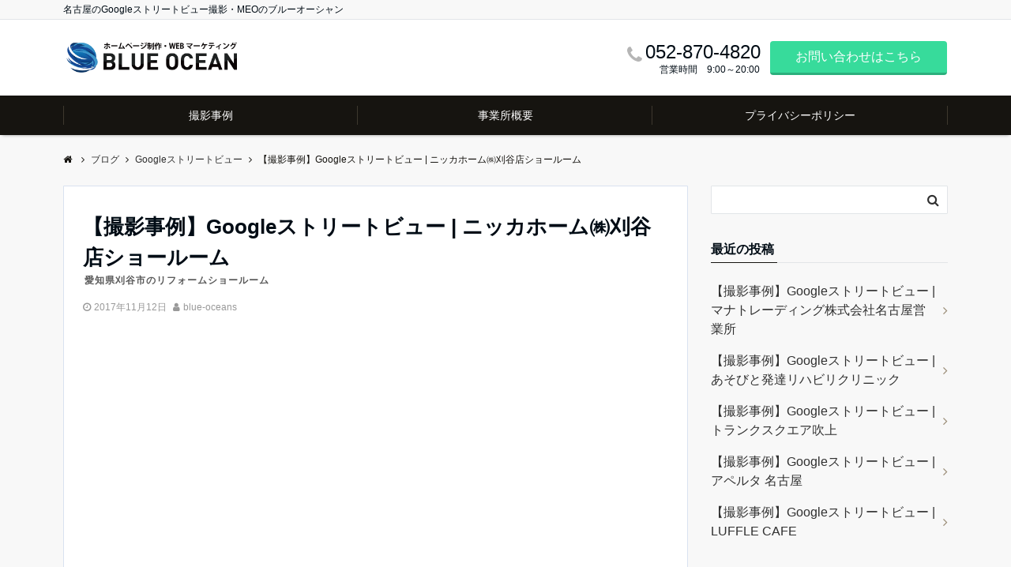

--- FILE ---
content_type: text/html; charset=UTF-8
request_url: https://blue-oceans.jp/kariya-nikkahome/
body_size: 11083
content:
<!DOCTYPE html>
<html lang="ja" dir="ltr">
<head prefix="og: http://ogp.me/ns# fb: http://ogp.me/ns/fb# website: http://ogp.me/ns/website#">
<meta charset="UTF-8">
<meta name="viewport" content="width=device-width,initial-scale=1.0">
<meta name="keywords" content="Googleストリートビュー" >
<meta name="description" content="ニッカホーム㈱刈谷店ショールーム住所　愛知県刈谷市末広町2丁目7-1電話　0120-877-549ＨＰ　https://kariya-nikka.com/">
<title>【撮影事例】Googleストリートビュー | ニッカホーム㈱刈谷店ショールーム</title>
<meta name='robots' content='max-image-preview:large' />
<link rel='dns-prefetch' href='//webfonts.xserver.jp' />
<link rel='dns-prefetch' href='//ajax.googleapis.com' />
<link rel='dns-prefetch' href='//maxcdn.bootstrapcdn.com' />
<link rel="alternate" type="application/rss+xml" title=" &raquo; フィード" href="https://blue-oceans.jp/feed/" />
<link rel="alternate" type="application/rss+xml" title=" &raquo; コメントフィード" href="https://blue-oceans.jp/comments/feed/" />
<link rel='stylesheet' id='wp-block-library-css'  href='https://blue-oceans.jp/wp/wp-includes/css/dist/block-library/style.min.css?ver=5.7.14' type='text/css' media='all' />
<link rel='stylesheet' id='emanon-swiper-css-css'  href='https://blue-oceans.jp/wp/wp-content/themes/emanon-business/lib/css/swiper.min.css?ver=5.7.14' type='text/css' media='all' />
<link rel='stylesheet' id='emanon-style-min-css'  href='https://blue-oceans.jp/wp/wp-content/themes/emanon-pro/style-min.css?ver=5.7.14' type='text/css' media='all' />
<link rel='stylesheet' id='font-awesome-css'  href='https://maxcdn.bootstrapcdn.com/font-awesome/4.7.0/css/font-awesome.min.css?ver=5.7.14' type='text/css' media='all' />
<script type='text/javascript' src='https://ajax.googleapis.com/ajax/libs/jquery/2.1.3/jquery.min.js?ver=5.7.14' id='jquery-js'></script>
<script type='text/javascript' src='//webfonts.xserver.jp/js/xserver.js?ver=1.2.4' id='typesquare_std-js'></script>
<link rel="https://api.w.org/" href="https://blue-oceans.jp/wp-json/" /><link rel="alternate" type="application/json" href="https://blue-oceans.jp/wp-json/wp/v2/posts/104" /><link rel="EditURI" type="application/rsd+xml" title="RSD" href="https://blue-oceans.jp/wp/xmlrpc.php?rsd" />
<link rel="wlwmanifest" type="application/wlwmanifest+xml" href="https://blue-oceans.jp/wp/wp-includes/wlwmanifest.xml" /> 
<link rel="canonical" href="https://blue-oceans.jp/kariya-nikkahome/" />
<link rel='shortlink' href='https://blue-oceans.jp/?p=104' />
<link rel="alternate" type="application/json+oembed" href="https://blue-oceans.jp/wp-json/oembed/1.0/embed?url=https%3A%2F%2Fblue-oceans.jp%2Fkariya-nikkahome%2F" />
<link rel="alternate" type="text/xml+oembed" href="https://blue-oceans.jp/wp-json/oembed/1.0/embed?url=https%3A%2F%2Fblue-oceans.jp%2Fkariya-nikkahome%2F&#038;format=xml" />
<style>
/*---main color--*/
#gnav,.global-nav li ul li,.mb-horizontal-nav{background-color:#161410;}
.fa,.required,.widget-line a{color:#161410;}
#wp-calendar a{color:#161410;font-weight: bold;}
.cat-name, .sticky .cat-name{background-color:#161410;}
.pagination a:hover,.pagination .current{background-color:#161410;border:solid 1px #161410;}
.wpp-list li a:before{background-color:#161410;}
/*--link color--*/
#gnav .global-nav .current-menu-item > a,#gnav .global-nav .current-menu-item > a .fa,#modal-global-nav-container .current-menu-item a,#modal-global-nav-container .sub-menu .current-menu-item a,.side-widget .current-menu-item a,.mb-horizontal-nav-inner .current-menu-item a,.mb-horizontal-nav-inner .current-menu-item a .fa,.entry-title a:active,.pagination a,.post-nav .fa{color:#9b8d77;}
.global-nav-default > li:first-child:before, .global-nav-default > li:after{background-color:#9b8d77;}
.article-body a{color:#9b8d77;}
.follow-line a{color:#161410;}
.author-profile-text .author-name a{color:#9b8d77;}
.recommend-date a {display:block;text-decoration:none;color:#000c15;}
.next-page span{background-color:#b5b5b5;color:#fff;}
.next-page a span {background-color:#fff;color:#9b8d77;}
.comment-page-link .page-numbers{background-color:#fff;color:#9b8d77;}
.comment-page-link .current{background-color:#b5b5b5;color:#fff;}
.side-widget li a:after{color:#9b8d77;}
blockquote a, .box-default a, .box-info a{color:#9b8d77;}
.follow-user-url a:hover .fa{color:#9b8d77;}
.popular-post-rank{border-color:#9b8d77 transparent transparent transparent;}
/*--link hover--*/
a:hover,.global-nav a:hover,.side-widget a:hover,.side-widget li a:hover:before,#wp-calendar a:hover,.entry-title a:hover,.footer-follow-btn a:hover .fa{color:#b5b5b5;}
.scroll-nav-inner li:after{background-color:#b5b5b5;}
.featured-title h2:hover{color:#b5b5b5;}
.author-profile-text .author-name a:hover{color:#b5b5b5;}
follow-user-url a:hover .fa{color:#b5b5b5;}
.next-page a span:hover{background-color:#b5b5b5;color:#fff;}
.comment-page-link .page-numbers:hover{background-color:#b5b5b5;color:#fff;}
.tagcloud a:hover{border:solid 1px #b5b5b5;color:#b5b5b5;}
blockquote a:hover, .box-default a:hover, .box-info a:hover{color:#b5b5b5;}
#modal-global-nav-container .global-nav-default li a:hover{color:#b5b5b5;}
.side-widget li a:hover:after{color:#b5b5b5;}
.widget-contact a:hover .fa{color:#b5b5b5;}
#sidebar-cta {border:solid 4px #b5b5b5;}
.popular-post li a:hover .popular-post-rank{border-color:#b5b5b5 transparent transparent transparent;}
/*--btn color--*/
.btn-more{background-color:#9b8d77;border:solid 1px #9b8d77;}
.btn a{background-color:#9b8d77;color:#fff;}
.btn a:hover{color:#fff;}
.btn-border{display:block;padding:8px 16px;border:solid 1px #9b8d77;}
.btn-border .fa{color:#9b8d77;}
.btn-border:hover{background-color:#9b8d77;}
input[type=submit]{background-color:#9b8d77;color:#fff;}
/* gutenberg File */
.wp-block-file .wp-block-file__button{display:inline-block;padding:8px 32px!important;border-radius:4px!important;line-height:1.5!important;border-bottom:solid 3px rgba(0,0,0,0.2)!important;background-color:#9b8d77!important;color:#fff!important;font-size:16px!important}
/* gutenberg button */
.wp-block-button a{text-decoration:none;}
.wp-block-button:not(.is-style-outline) a{color:#fff;}
.wp-block-button:not(.is-style-outline) .wp-block-button__link{background-color:#9b8d77;}
.wp-block-button.is-style-outline: .wp-block-button__link:not(.has-text-color){color:#9b8d77;}
.wp-block-button.is-style-outline:hover .wp-block-button__link:not(.has-text-color){color:#9b8d77;}
/* gutenberg Media & Text */
.wp-block-media-text p{	line-height:1;margin-bottom:16px;}
/* gutenberg pullquote */
.wp-block-pullquote blockquote{margin:0!important;border:none!important;quotes:none!important;background-color:inherit!important;}
.wp-block-pullquote{border-top:3px solid #e2e5e8;border-bottom:3px solid #e2e5e8;color:#303030;}
/*--header-*/
.header-area-height{height:96px;}
.header-brand {line-height:96px;}
.header,.header-area-height-line #gnav{background-color:#fff;}
.top-bar{background-color:#f8f8f8;}
.site-description {color:#000c15}
.header-table .site-description{line-height:2;font-size:12px;}
.header-site-name a{color:#000c15}
.header-site-name a:hover{color:#b5b5b5;}
.header-logo img, .modal-header-logo img{max-height:35px;}
.global-nav-line li a{color:#000c15;}
#mb-scroll-nav .header-site-name a{color:#000c15;font-size:16px;}
#mb-scroll-nav .header-site-name a:hover{color:#b5b5b5;}
@media screen and ( min-width: 768px ){
.header-site-name a{font-size:24px;}
.header-area-height,.header-widget{height:96px;}
.header-brand {line-height:96px;}
}
@media screen and ( min-width: 992px ){
.header-logo img{max-height:40px;}
}
/*--header cta-*/
.header-cta-tell .fa{height:18px;font-size:24px;color:#b5b5b5;}
.header-cta-tell .tell-number{font-size:24px;color:#000c15;}
.header-cta-tell .tell-text{color:#000c15;}
.header-phone{position:absolute;top:50%;right:40px;-webkit-transform:translateY(-50%);transform:translateY(-50%);z-index:999;}
.header-phone .fa{font-size:42px;font-size:4.2rem;color:#b5b5b5;}
.header-mail{position:absolute;top:50%;right:40px;-webkit-transform:translateY(-50%);transform:translateY(-50%);z-index:999;}
.header-mail .fa{font-size:42px;font-size:4.2rem;color:#b5b5b5;}
.header-phone{position:absolute;top:50%;right:40px;-webkit-transform:translateY(-50%);transform:translateY(-50%);z-index:999;}
.header-phone .fa{font-size:42px;font-size:4.2rem;color:#b5b5b5;}
.header-mail{position:absolute;top:50%;right:88px;-webkit-transform:translateY(-50%);transform:translateY(-50%);z-index:999;}
.header-mail .fa{font-size:42px;font-size:4.2rem;color:#b5b5b5;}
@media screen and ( min-width: 768px ){
.header-phone {display: none;}
.header-mail{right:46px;}
}
@media screen and ( min-width: 992px ){
.header-cta ul {display: block; text-align: right;line-height:96px;}
.header-cta li {display: inline-table;vertical-align: middle;}
.header-cta-btn a{background-color:#37db9b;color:#fff;}
.header-mail{display: none;}
}
/*--header cta-*/
.header-info a{background:#e2e5e8;color:#000c15;}
.header-info a .fa{color:#000c15;}
.header-info a:hover{background:#bcc3ca;color:#fff;}
.header-info a:hover .fa{color:#fff;}
/*--modal menu--*/
.modal-menu{position:absolute;top:50%;right:0;-webkit-transform:translateY(-50%);transform:translateY(-50%);z-index:999;}
.modal-menu .modal-gloval-icon{float:left;margin-bottom:6px;}
.modal-menu .slicknav_no-text{margin:0;}
.modal-menu .modal-gloval-icon-bar{display:block;width:32px;height:3px;border-radius:4px;-webkit-transition:all 0.2s;transition:all 0.2s;}
.modal-menu .modal-gloval-icon-bar + .modal-gloval-icon-bar{margin-top:6px;}
.modal-menu .modal-menutxt{display:block;text-align:center;font-size:12px;font-size:1.2rem;color:#000c15;}
.modal-menu .modal-gloval-icon-bar{background-color:#9b8d77;}
#modal-global-nav-container{background-color:#fff;}
#modal-global-nav-container .modal-header-site-name a{color:#000c15;}
#modal-global-nav-container .global-nav li ul li{background-color:#fff;}
#modal-global-nav-container .global-nav-default li a{color:#000c15;}
/*--slider content section--*/
.bx-wrapper{position:relative;padding:0;}
.bx-wrapper img{display:block;max-width:100%;}
.bx-wrapper .bx-viewport{-webkit-transform:translatez(0);-moz-transform:translatez(0);-ms-transform:translatez(0);-o-transform:translatez(0);transform:translatez(0);}
.bx-wrapper .bx-pager,.bx-wrapper .bx-controls-auto{position:absolute;bottom:-36px;width:100%;z-index:300;}
@media screen and ( min-width: 768px ){
.bx-wrapper .bx-pager,.bx-wrapper .bx-controls-auto{bottom:8px;}
}
.bx-wrapper .bx-pager{text-align:center;font-size:.85em;font-family:Arial;font-weight:bold;color:#333;}
.bx-wrapper .bx-pager .bx-pager-item,
.bx-wrapper .bx-controls-auto .bx-controls-auto-item{display:inline-block;}
.bx-wrapper .bx-pager.bx-default-pager a{background:#777;text-indent:-9999px;display:block;width:10px;height:10px;margin:0 5px;outline:0;-moz-border-radius:5px;-webkit-border-radius:5px;border-radius:5px;}
.bx-wrapper .bx-pager.bx-default-pager a:hover,
.bx-wrapper .bx-pager.bx-default-pager a.active{background:#000;}
.bx-wrapper .bx-prev{left:16px;background:url(https://blue-oceans.jp/wp/wp-content/themes/emanon-pro/lib/images/slider/controls.png) no-repeat 0 -32px;}
.bx-wrapper .bx-next{right:16px;background:url(https://blue-oceans.jp/wp/wp-content/themes/emanon-pro/lib/images/slider/controls.png) no-repeat -43px -32px;}
.bx-wrapper .bx-prev:hover{background-position:0 0;}
.bx-wrapper .bx-next:hover{background-position:-43px 0;}
.bx-wrapper .bx-controls-direction a{position:absolute;top:50%;margin-top:-16px;outline:0;width:32px;height:32px;text-indent:-9999px;z-index:999;}
.bx-wrapper .bx-controls-direction a.disabled{display:none;}
.bx-wrapper .bx-controls-auto{text-align:center;}
.bx-wrapper .bx-controls-auto .bx-start{display:block;text-indent:-9999px;width:10px;height:11px;outline:0;background:url(https://blue-oceans.jp/wp/wp-content/themes/emanon-pro/lib/images/slider/controls.png) -86px -11px no-repeat;margin:0 3px;}
.bx-wrapper .bx-controls-auto .bx-start:hover,
.bx-wrapper .bx-controls-auto .bx-start.active{background-position:-86px 0;}
.bx-wrapper .bx-controls-auto .bx-stop{display:block;text-indent:-9999px;width:9px;height:11px;outline:0;background:url(https://blue-oceans.jp/wp/wp-content/themes/emanon-pro/lib/images/slider/controls.png) -86px -44px no-repeat;margin:0 3px;}
.bx-wrapper .bx-controls-auto .bx-stop:hover,
.bx-wrapper .bx-controls-auto .bx-stop.active{background-position:-86px -33px;}
.bx-wrapper .bx-controls.bx-has-controls-auto.bx-has-pager .bx-pager{text-align:left;width:80%;}
.bx-wrapper .bx-controls.bx-has-controls-auto.bx-has-pager .bx-controls-auto{right:0;width:35px;}
.bx-wrapper .bx-caption{position:absolute;bottom:0;left:0;background:#505050;background:rgba(80, 80, 80, 0.75);width:100%;}
.bx-wrapper .bx-caption span{color:#fff;font-family:Arial;display:block;font-size:0.85em;padding:10px;}
#bxslider li{height:500px;background-position: center;background-size: cover;background-repeat: no-repeat;}
#bxslider li:before{position:absolute;top:0;left:0;right:0;bottom:0;background:linear-gradient(135deg, #000, #000)fixed;opacity: 0;content: "";z-index: 100;}
.slider-post-category a{background-color:#161410;}
.slider-content-btn-bg a{border-bottom:none;border-radius:0;background-color:transparent;color:#fff;}
.slider-content-btn-bg a:hover{border-radius:inherit;-webkit-transform:inherit;transform:inherit;color:#fff;}
.slider-content-btn-bg:before{content:'';position:absolute;border:solid 2px #fff;top:0;right:0;bottom:0;left:0;-webkit-transition:0.2s ease-in-out;transition:0.2s ease-in-out;z-index:-1;}
.slider-content-btn-bg:hover:before{top:-8px;right:-8px;bottom:-8px;left:-8px;}
.slider-post-title a,.slider-post-meta .fa,.slider-post-meta,.slider-post-meta a{color:#fff;}
.slider-post-title a:hover,.slider-post-meta a:hover{color:#b5b5b5;}
.slider-content-btn .btn a:hover{background-color:transparent;}
/*--slick slider for front page & LP--*/
.slick-slider{-moz-box-sizing:border-box;box-sizing:border-box;-webkit-user-select:none;-moz-user-select:none;-ms-user-select:none;user-select:none;-webkit-touch-callout:none;-khtml-user-select:none;-ms-touch-action:pan-y;touch-action:pan-y;-webkit-tap-highlight-color:rgba(0,0,0,0)}
.slick-list,.slick-slider{display:block;position:relative}
.slick-list{overflow:hidden;margin:0;padding:0}
.slick-list:focus{outline:0}
.slick-list.dragging{cursor:pointer;cursor:hand}
.slick-slider .slick-list,.slick-slider .slick-track{-webkit-transform:translate3d(0,0,0);-moz-transform:translate3d(0,0,0);-ms-transform:translate3d(0,0,0);-o-transform:translate3d(0,0,0);transform:translate3d(0,0,0)}
.slick-track{display:block;position:relative;top:0;left:0;margin:40px 0}
.slick-track:after,.slick-track:before{display:table;content:''}
.slick-track:after{clear:both}.slick-loading .slick-track{visibility:hidden}
.slick-slide{display:none;float:left;height:100%;min-height:1px}[dir='rtl']
.slick-slide{float:right}
.slick-slide.slick-loading img{display:none}
.slick-slide.dragging img{pointer-events:none}
.slick-initialized .slick-slide{display:block}
.slick-loading .slick-slide{visibility:hidden}
.slick-vertical .slick-slide{display:block;height:auto;border:solid 1px transparent}
.slick-arrow.slick-hidden{display:none}
.slick-next:before,.slick-prev:before{content:""}
.slick-next{display:block;position:absolute;top:50%;right:-11px;padding:0;width:16px;height:16px;border-color:#9b8d77;border-style:solid;border-width:3px 3px 0 0;background-color:transparent;cursor:pointer;text-indent:-9999px;-webkit-transform:rotate(45deg);-moz-transform:rotate(45deg);-ms-transform:rotate(45deg);-o-transform:rotate(45deg);transform:rotate(45deg)}
.slick-prev{display:block;position:absolute;top:50%;left:-11px;padding:0;width:16px;height:16px;border-color:#9b8d77;border-style:solid;border-width:3px 3px 0 0;background-color:transparent;cursor:pointer;text-indent:-9999px;-webkit-transform:rotate(-135deg);-moz-transform:rotate(-135deg);-ms-transform:rotate(-135deg);-o-transform:rotate(-135deg);transform:rotate(-135deg)}
@media screen and ( min-width: 768px ){
.slick-next{right:-32px;width:32px;height:32px;}
.slick-prev{left:-32px;width:32px;height:32px;}
}
/*---下ボーダー（2カラー）--*/
.front-top-widget-box h2, .front-bottom-widget-box h2{margin-bottom: -1px;}
.front-top-widget-box h2 > span, .front-bottom-widget-box h2 > span{display:inline-block;padding:0 4px 4px 0;border-bottom:solid 1px #161410;}
.entry-header {border-bottom:solid 1px #e2e5e8;}
.entry-header h2{margin-bottom: -1px;}
.entry-header h2 > span{display:inline-block;padding:0 4px 4px 0;border-bottom:solid 1px #161410;}
.archive-title {border-bottom:solid 1px #e2e5e8;}
.archive-title h1{margin-bottom: -1px;}
.archive-title h1 > span{display:inline-block;padding:0 4px 4px 0;border-bottom:solid 1px #161410;}
/*--h2 style--*/
/*---左ボーダー＋背景--*/
.article-body h2{padding:8px 0 8px 12px;border-left:solid 4px #161410;background-color:#f0f0f0;}
/*--h3 style--*/
/*--下ボーダー--*/
.article-body h3,.page-bottom-widget h3{padding:6px 0;border-bottom:solid 2px #161410;}
/*--h4 style--*/
/*---無し--*/
.article-body h4{padding:4px 0;}
/*--sidebar style--*/
/*---下ボーダー（2カラー）--*/
.side-widget-title {border-bottom:1px solid #e2e5e8;}
.side-widget-title h3 {margin-bottom: -1px;}
.side-widget-title span{display:inline-block;padding:0 4px 4px 0;border-bottom:solid 1px #161410;}
/*--read more--*/
.archive-header{padding:8px 16px 64px 16px;}
.read-more{position:absolute;right: 0;bottom:24px;left:0;text-align:center;}
.read-more .fa{margin:0 0 0 4px;-webkit-transition:0.4s ease-in-out;transition:0.4s ease-in-out;}
.read-more a:hover .fa{color:#fff;}
.featured-date .read-more,.home .big-column .read-more,.archive .ar-big-column .read-more{position:absolute;right:0;bottom:32px;left:0;}
.home .big-column .btn-mid,.archive .ar-big-column .btn-mid{width: 80%;}
@media screen and ( min-width: 768px ){
.archive-header{padding:8px 16px 72px 16px;}
.home .one-column .read-more,.archive .ar-one-column .read-more,.search .ar-one-column .read-more{position:absolute;right:16px;bottom:20px;left:auto;}
.blog .one-column .read-more,.archive .ar-one-column .read-more,.search .ar-one-column .read-more{position:absolute;right:16px;bottom:20px;left:auto;}
.home .big-column .btn-mid,.archive .ar-big-column .btn-mid,.search .ar-big-column .btn-mid{width:20%;}
.blog .big-column .btn-mid,.archive .ar-big-column .btn-mid,.search .ar-big-column .btn-mid{width:20%;}
.home .one-column .read-more .btn-border,.archive .ar-one-column .read-more .btn-border,.search .ar-one-column .read-more .btn-border{display:inline;}
.blog .one-column .read-more .btn-border,.archive .ar-one-column .read-more .btn-border,.search .ar-one-column .read-more .btn-border{display:inline;}
}
/*--footer mobile buttons--*/
.mobile-footer-btn{background-color:#f8f8f;}
.mobile-footer-btn .fa{color:#323638;}
.mobile-footer-btn a{color:#323638;}
.mobile-footer-btn .line a{background-color:#f8f8f;color:#323638;}
/*--remodal's necessary styles--*/
html.remodal-is-locked{overflow:hidden;-ms-touch-action:none;touch-action:none}
.remodal{overflow:scroll;-webkit-overflow-scrolling:touch;}
.remodal,[data-remodal-id]{display:none}
.remodal-overlay{position:fixed;z-index:9998;top:-5000px;right:-5000px;bottom:-5000px;left:-5000px;display:none}
.remodal-wrapper{position:fixed;z-index:9999;top:0;right:0;bottom:0;left:0;display:none;overflow:auto;text-align:center;-webkit-overflow-scrolling:touch}
.remodal-wrapper:after{display:inline-block;height:100%;margin-left:-0.05em;content:""}
.remodal-overlay,.remodal-wrapper{-webkit-backface-visibility:hidden;backface-visibility:hidden}
.remodal{position:relative;outline:0;}
.remodal-is-initialized{display:inline-block}
/*--remodal's default mobile first theme--*/
.remodal-bg.remodal-is-opened,.remodal-bg.remodal-is-opening{-webkit-filter:blur(3px);filter:blur(3px)}.remodal-overlay{background:rgba(43,46,56,.9)}
.remodal-overlay.remodal-is-closing,.remodal-overlay.remodal-is-opening{-webkit-animation-duration:0.3s;animation-duration:0.3s;-webkit-animation-fill-mode:forwards;animation-fill-mode:forwards}
.remodal-overlay.remodal-is-opening{-webkit-animation-name:c;animation-name:c}
.remodal-overlay.remodal-is-closing{-webkit-animation-name:d;animation-name:d}
.remodal-wrapper{padding:16px}
.remodal{box-sizing:border-box;width:100%;-webkit-transform:translate3d(0,0,0);transform:translate3d(0,0,0);color:#2b2e38;background:#fff;}
.remodal.remodal-is-closing,.remodal.remodal-is-opening{-webkit-animation-duration:0.3s;animation-duration:0.3s;-webkit-animation-fill-mode:forwards;animation-fill-mode:forwards}
.remodal.remodal-is-opening{-webkit-animation-name:a;animation-name:a}
.remodal.remodal-is-closing{-webkit-animation-name:b;animation-name:b}
.remodal,.remodal-wrapper:after{vertical-align:middle}
.remodal-close{position:absolute;top:-32px;right:0;display:block;overflow:visible;width:32px;height:32px;margin:0;padding:0;cursor:pointer;-webkit-transition:color 0.2s;transition:color 0.2s;text-decoration:none;color:#fff;border:0;outline:0;background:#b5b5b5;}
.modal-global-nav-close{position:absolute;top:0;right:0;display:block;overflow:visible;width:32px;height:32px;margin:0;padding:0;cursor:pointer;-webkit-transition:color 0.2s;transition:color 0.2s;text-decoration:none;color:#fff;border:0;outline:0;background:#9b8d77;}
.remodal-close:focus,.remodal-close:hover{color:#2b2e38}
.remodal-close:before{font-family:Arial,Helvetica CY,Nimbus Sans L,sans-serif!important;font-size:32px;line-height:32px;position:absolute;top:0;left:0;display:block;width:32px;content:"\00d7";text-align:center;}
.remodal-cancel,.remodal-confirm{font:inherit;display:inline-block;overflow:visible;min-width:110px;margin:0;padding:9pt 0;cursor:pointer;-webkit-transition:background 0.2s;transition:background 0.2s;text-align:center;vertical-align:middle;text-decoration:none;border:0;outline:0}
.remodal-confirm{color:#fff;background:#81c784}
.remodal-confirm:focus,.remodal-confirm:hover{background:#66bb6a}
.remodal-cancel{color:#fff;background:#e57373}
.remodal-cancel:focus,.remodal-cancel:hover{background:#ef5350}
.remodal-cancel::-moz-focus-inner,.remodal-close::-moz-focus-inner,.remodal-confirm::-moz-focus-inner{padding:0;border:0}
@-webkit-keyframes a{0%{-webkit-transform:scale(1.05);transform:scale(1.05);opacity:0}to{-webkit-transform:none;transform:none;opacity:1}}
@keyframes a{0%{-webkit-transform:scale(1.05);transform:scale(1.05);opacity:0}to{-webkit-transform:none;transform:none;opacity:1}}
@-webkit-keyframes b{0%{-webkit-transform:scale(1);transform:scale(1);opacity:1}to{-webkit-transform:scale(0.95);transform:scale(0.95);opacity:0}}
@keyframes b{0%{-webkit-transform:scale(1);transform:scale(1);opacity:1}to{-webkit-transform:scale(0.95);transform:scale(0.95);opacity:0}}
@-webkit-keyframes c{0%{opacity:0}to{opacity:1}}
@keyframes c{0%{opacity:0}to{opacity:1}}
@-webkit-keyframes d{0%{opacity:1}to{opacity:0}}
@keyframes d{0%{opacity:1}to{opacity:0}}
@media only screen and (min-width:641px){.remodal{max-width:700px}}.lt-ie9 .remodal-overlay{background:#2b2e38}.lt-ie9 .remodal{width:700px}
/*--footer cta --*/
/*--footer sns--*/
.footer-top{background-color:#323638;}
@media screen and ( min-width: 768px ){.footer-top-inner li a{border-bottom: none;}}
/*--footer--*/
.footer{background-color:#232323;color:#b5b5b5;}
.footer a,.footer .fa{color:#b5b5b5;}
.footer a:hover{color:#fff;}
.footer a:hover .fa{color:#fff;}
.footer-nav li{border-right:solid 1px #b5b5b5;}
.footer-widget-box h2,.footer-widget-box h3,.footer-widget-box h4,.footer-widget-box h5,.footer-widget-box h6{color:#b5b5b5;}
.footer-widget-box h3{border-bottom:solid 1px #b5b5b5;}
.footer-widget-box a:hover .fa{color:#fff;}
.footer-widget-box #wp-calendar caption{border:solid 1px #b5b5b5;border-bottom: none;}
.footer-widget-box #wp-calendar th{border:solid 1px #b5b5b5;}
.footer-widget-box #wp-calendar td{border:solid 1px #b5b5b5;}
.footer-widget-box #wp-calendar a:hover{color:#fff;}
.footer-widget-box .tagcloud a{border:solid 1px #b5b5b5;}
.footer-widget-box .tagcloud a:hover{border:solid 1px #fff;}
.footer-widget-box .wpp-list .wpp-excerpt, .footer-widget-box .wpp-list .post-stats, .footer-widget-box .wpp-list .post-stats a{color:#b5b5b5;}
.footer-widget-box .wpp-list a:hover{color:#fff;}
.footer-widget-box select{border:solid 1px #b5b5b5;color:#b5b5b5;}
.footer-widget-box .widget-contact a:hover .fa{color:#fff;}
@media screen and ( min-width: 768px ){.footer a:hover .fa{color:#b5b5b5;}}
.page-template-lp .header-site-name a{color:#000c15;}
.page-template-lp .header-site-name a:hover{color:#b5b5b5;}
#lp-header-cta-scroll .header-site-name a{color: #000c15;}
.page-template-lp .header-site-name a:hover{color:#b5b5b5;}
/*--lp header image cover--*/
.lp-header{position:relative;height:500px;}
.lp-header:before{position:absolute;top:0;left:0;right:0;bottom:0;background:linear-gradient(135deg, #000, #000)fixed;opacity:0.15;content: "";z-index: 100;}
.header-title, .header-target-message{color: #fff;}
.header-sub-title{color:#fff;}
.header-btn-bg a{border-bottom:none;border-radius:0;background-color:#9b8d77;color:#fff;}
.header-btn-bg a:hover{background-color:#9b8d77;border-radius:inherit;-webkit-transform:inherit;transform:inherit;color:#fff;}
.header-btn-bg:before{content:'';position:absolute;border:solid 3px #9b8d77;top:0;right:0;bottom:0;left:0;-webkit-transition:.2s ease-in-out;transition:.2s ease-in-out;z-index:-1;}
.header-btn-bg:hover:before{top:-8px;right:-8px;bottom:-8px;left:-8px}
@media screen and ( max-width: 767px ){
.header-message{right:0;left:0;}
}
@media screen and ( min-width: 768px ){
.header-message{right:0;left:0;}
}
/*--lp content section--*/
#lp-content-section {background-color:#f8f8f8;}
/*--page custom css--*/
</style>
<script type="application/ld+json">{
				"@context" : "http://schema.org",
				"@type" : "Article",
				"headline" : "【撮影事例】Googleストリートビュー | ニッカホーム㈱刈谷店ショールーム",
				"datePublished" : "2017-11-12",
				"dateModified" : "2019-1-21",
				"mainEntityOfPage" : "https://blue-oceans.jp/kariya-nikkahome/",
				"author" : {
						 "@type" : "Person",
						 "name" : "blue-oceans"
						 },
				"image" : {
						 "@type" : "ImageObject",
						 "url" : "https://blue-oceans.jp/wp/wp-content/uploads/2018/11/ニッカホーム刈谷店.jpg",
						 "width" : "1587",
						 "height" : "802"
						 },
				"publisher" : {
						 "@type" : "Organization",
						 "name" : "",
						 "logo" : {
									"@type" : "ImageObject",
									"url" : "https://blue-oceans.jp/wp/wp-content/uploads/2018/12/BO_logopng.png",
									"width" : "245",
									"height" : "50"
									}
						 }
				}</script>
<style>
.eb-price-section .bottom-arrow{display: none}

/*--btn--*/
.cta-popup-footer .btn{border-top:none;border-bottom: none;}
</style>
<link rel="icon" href="https://blue-oceans.jp/wp/wp-content/uploads/2018/11/cropped-BO_logo（マークだけ512）-32x32.png" sizes="32x32" />
<link rel="icon" href="https://blue-oceans.jp/wp/wp-content/uploads/2018/11/cropped-BO_logo（マークだけ512）-192x192.png" sizes="192x192" />
<link rel="apple-touch-icon" href="https://blue-oceans.jp/wp/wp-content/uploads/2018/11/cropped-BO_logo（マークだけ512）-180x180.png" />
<meta name="msapplication-TileImage" content="https://blue-oceans.jp/wp/wp-content/uploads/2018/11/cropped-BO_logo（マークだけ512）-270x270.png" />
</head>
<body id="top" class="post-template-default single single-post postid-104 single-format-standard">
<!-- global site tag (gtag.js) - google Analytics -->
<script async src="https://www.googletagmanager.com/gtag/js?id=UA-100861182-1"></script>
<script>
	window.dataLayer = window.dataLayer || [];
	function gtag(){dataLayer.push(arguments);}
	gtag('js', new Date());
	gtag('config', 'UA-100861182-1');
</script>
<!--end google analytics-->
<header id="header-wrapper" class="clearfix" itemscope itemtype="http://schema.org/WPHeader">
		<!--top bar-->
	<div class="top-bar">
		<div class="container">
			<div class="col12">
			<p class="site-description" itemprop="description">名古屋のGoogleストリートビュー撮影・MEOのブルーオーシャン</p>
			</div>
		</div>
	</div>
	<!--end top bar-->
		<!--header-->
	<div class="header">
		<div class="container header-area-height">
						<div class="col4 first header-brand">
			<div class="header-table">
<div class="header-logo"><a href="https://blue-oceans.jp/"><img src="https://blue-oceans.jp/wp/wp-content/uploads/2018/12/BO_logopng.png" alt="" ></a></div>
</div>
			</div>
			<div class="col8 header-cta">
			<ul>
		<li class="header-cta-tell">
		<div>
			<i class="fa fa-phone"></i>			<span class="tell-number">052-870-4820</span>
		</div>
	<div>
		<span class="tell-text">営業時間　9:00～20:00</span>
	</div>
	</li>
			<li><span class="btn header-cta-btn"><a href="https://tayori.com/form/ed46c04c79717f1dbd4c44a9403a3c4d1194a6e0">お問い合わせはこちら</a></span></li>
	</ul>
			</div>
																						<div class="header-phone">
					<span class="tell-number"><a href="tel:052-870-4820"><i class="fa fa-phone-square"></i></a></span>
				</div>
				<div class="header-mail">
					<a href="https://tayori.com/form/ed46c04c79717f1dbd4c44a9403a3c4d1194a6e0"><i class="fa fa-envelope-o"></i></a>
				</div>
										<!--modal menu-->
			<div class="modal-menu js-modal-menu">
				<a href="#modal-global-nav" data-remodal-target="modal-global-nav">
										<span class="modal-menutxt">Menu</span>
										<span class="modal-gloval-icon">
						<span class="modal-gloval-icon-bar"></span>
						<span class="modal-gloval-icon-bar"></span>
						<span class="modal-gloval-icon-bar"></span>
					</span>
				</a>
			</div>
			<!--end modal menu-->
		</div>
		<!--global nav-->
<div class="remodal" data-remodal-id="modal-global-nav" data-remodal-options="hashTracking:false">
	<button data-remodal-action="close" class="remodal-close modal-global-nav-close"></button>
	<div id="modal-global-nav-container">
		<div class="modal-header-logo"><a href="https://blue-oceans.jp/"><img src="https://blue-oceans.jp/wp/wp-content/uploads/2018/12/BO_logopng.png" alt="" ></a></div>
		<nav>
		<ul id="menu-%e3%83%98%e3%83%83%e3%83%80%e3%83%bc%e3%83%a1%e3%83%8b%e3%83%a5%e3%83%bc" class="global-nav global-nav-default"><li id="menu-item-425" class="menu-item menu-item-type-taxonomy menu-item-object-category current-post-ancestor current-menu-parent current-post-parent menu-item-425"><a href="https://blue-oceans.jp/category/case-study/">撮影事例</a></li>
<li id="menu-item-365" class="menu-item menu-item-type-post_type menu-item-object-page menu-item-365"><a href="https://blue-oceans.jp/company/">事業所概要</a></li>
<li id="menu-item-366" class="menu-item menu-item-type-post_type menu-item-object-page menu-item-privacy-policy menu-item-366"><a href="https://blue-oceans.jp/praivacy/">プライバシーポリシー</a></li>
</ul>		</nav>
			</div>
</div>
<!--end global nav-->	</div>
	<!--end header-->
</header>
<!--global nav-->
<div id="gnav" class="default-nav">
	<div class="container">
		<div class="col12">
			<nav id="menu">
			<ul id="menu-%e3%83%98%e3%83%83%e3%83%80%e3%83%bc%e3%83%a1%e3%83%8b%e3%83%a5%e3%83%bc-1" class="global-nav global-nav-default"><li class="menu-item menu-item-type-taxonomy menu-item-object-category current-post-ancestor current-menu-parent current-post-parent menu-item-425"><a href="https://blue-oceans.jp/category/case-study/">撮影事例</a></li>
<li class="menu-item menu-item-type-post_type menu-item-object-page menu-item-365"><a href="https://blue-oceans.jp/company/">事業所概要</a></li>
<li class="menu-item menu-item-type-post_type menu-item-object-page menu-item-privacy-policy menu-item-366"><a href="https://blue-oceans.jp/praivacy/">プライバシーポリシー</a></li>
</ul>			</nav>
		</div>
	</div>
</div>
<!--end global nav-->

<!--content-->
<div class="content">
	<div class="container">
		<!--breadcrumb-->
	<div class="content-inner">
	<nav id="breadcrumb" class="rcrumbs clearfix">
	<ol itemscope itemtype="http://schema.org/BreadcrumbList"><li itemprop="itemListElement" itemscope itemtype="http://schema.org/ListItem"><a itemprop="item" href="https://blue-oceans.jp/"><i class="fa fa-home"></i><span itemprop="name"></span></a><i class="fa fa-angle-right"></i><meta itemprop="position" content="1" /></li><li itemprop="itemListElement" itemscope itemtype="http://schema.org/ListItem"><a itemprop="item" href="https://blue-oceans.jp/blog/"><span itemprop="name">ブログ</span></a><i class="fa fa-angle-right"></i><meta itemprop="position" content="2" /></li><li itemprop="itemListElement" itemscope itemtype="http://schema.org/ListItem"><a itemprop="item" href="https://blue-oceans.jp/category/streetview/"><span itemprop="name">Googleストリートビュー</span></a><i class="fa fa-angle-right"></i><meta itemprop="position" content="3" /></li><li><span>【撮影事例】Googleストリートビュー | ニッカホーム㈱刈谷店ショールーム</span></li></ol>
</nav>
</div>
<!--end breadcrumb-->		<!--main-->
		<main>
			<div class="col-main first">
			<!--article-->
<article class="article post-104 post type-post status-publish format-standard has-post-thumbnail hentry category-streetview category-showroom category-case-study two-column ar-two-column au-one-column">
		<header>
		<div class="article-header">
			<h1 class="entry-title">【撮影事例】Googleストリートビュー | ニッカホーム㈱刈谷店ショールーム<span class="entry-subtitle">愛知県刈谷市のリフォームショールーム</span>
</h1>
			<ul class="post-meta clearfix">
<li><i class="fa fa-clock-o"></i><time class="date published updated" datetime="2017-11-12">2017年11月12日</time></li>
<li><i class="fa fa-user"></i><span class="vcard author"><span class="fn"><a href="https://blue-oceans.jp/author/blue-oceans/">blue-oceans</a></span></span></li>
</ul >
		</div>
					</header>
						
	<section class="article-body">
		<p><div class="responsive-wrap"><iframe loading="lazy" style="border: 0;" src="https://www.google.com/maps/embed?pb=!4v1541999668988!6m8!1m7!1sCAoSLEFGMVFpcE5hZGw1MEdyekhtMTd6QVdiVWxlYkRhRFdyQlRqVFhjNHpubG9j!2m2!1d34.97295560653299!2d137.0466579124331!3f60.630160323663674!4f-0.23695052082291568!5f0.7820865974627469" width="600" height="450" frameborder="0" allowfullscreen="allowfullscreen"></iframe></div></p>
<h3>ニッカホーム㈱刈谷店ショールーム</h3>
<p>住所　愛知県刈谷市末広町2丁目7-1<br />
電話　0120-877-549<br />
ＨＰ　<a href="https://kariya-nikka.com/" target="_blank" rel="noopener">https://kariya-nikka.com/</a></p>
			</section>

			
					
			</article>
<!--end article-->
<!--pre nex-->

	<nav class="navigation post-navigation" role="navigation" aria-label="投稿">
		<h2 class="screen-reader-text">投稿ナビゲーション</h2>
		<div class="nav-links"><div class="nav-previous"><a href="https://blue-oceans.jp/futon-obiya/" rel="prev"><span class="post-nav"><i class="fa fa-chevron-left"></i>前のページへ</span><span class="nav-title clearfix"><img width="180" height="180" src="https://blue-oceans.jp/wp/wp-content/uploads/2018/11/帯屋-180x180.jpg" class="attachment-square-thumbnail size-square-thumbnail wp-post-image" alt="" loading="lazy" srcset="https://blue-oceans.jp/wp/wp-content/uploads/2018/11/帯屋-180x180.jpg 180w, https://blue-oceans.jp/wp/wp-content/uploads/2018/11/帯屋-150x150.jpg 150w" sizes="(max-width: 180px) 100vw, 180px" />【撮影事例】Googleストリートビュー | ふとん工房 帯屋</span></a></div><div class="nav-next"><a href="https://blue-oceans.jp/meito-nikkahome/" rel="next"><span class="post-nav">次のページへ<i class="fa fa-chevron-right"></i></span><span class="nav-title clearfix"><img width="180" height="180" src="https://blue-oceans.jp/wp/wp-content/uploads/2018/11/ニッカホーム名東店-180x180.jpg" class="attachment-square-thumbnail size-square-thumbnail wp-post-image" alt="" loading="lazy" srcset="https://blue-oceans.jp/wp/wp-content/uploads/2018/11/ニッカホーム名東店-180x180.jpg 180w, https://blue-oceans.jp/wp/wp-content/uploads/2018/11/ニッカホーム名東店-150x150.jpg 150w" sizes="(max-width: 180px) 100vw, 180px" />【撮影事例】Googleストリートビュー | ニッカホーム㈱名東店ショールーム</span></a></div></div>
	</nav><!--end pre nex-->

<!--related post two row-->
<aside>
	<div class="related wow fadeIn" data-wow-delay="0.2s">
				<h3>関連記事</h3>
						<ul class="related-list-two">
						<li class="related-col6">
								<div class="related-thumbnail-square">
					<a class="image-link" href="https://blue-oceans.jp/atori/"><img width="180" height="180" src="https://blue-oceans.jp/wp/wp-content/uploads/2019/05/atori-180x180.jpg" class="attachment-square-thumbnail size-square-thumbnail wp-post-image" alt="" loading="lazy" srcset="https://blue-oceans.jp/wp/wp-content/uploads/2019/05/atori-180x180.jpg 180w, https://blue-oceans.jp/wp/wp-content/uploads/2019/05/atori-150x150.jpg 150w" sizes="(max-width: 180px) 100vw, 180px" /></a>
				</div>
								<div class="related-date">
					<span class="post-meta small">2019年4月10日</span>					<h4><a href="https://blue-oceans.jp/atori/" title="【撮影事例】Googleストリートビュー | アトリ">【撮影事例】Googleストリートビュー | アトリ</a></h4>
				</div>
			</li>
						<li class="related-col6">
								<div class="related-thumbnail-square">
					<a class="image-link" href="https://blue-oceans.jp/nyusen-clinic/"><img width="180" height="180" src="https://blue-oceans.jp/wp/wp-content/uploads/2018/04/じゅんこ乳腺クリニック-180x180.jpg" class="attachment-square-thumbnail size-square-thumbnail wp-post-image" alt="" loading="lazy" srcset="https://blue-oceans.jp/wp/wp-content/uploads/2018/04/じゅんこ乳腺クリニック-180x180.jpg 180w, https://blue-oceans.jp/wp/wp-content/uploads/2018/04/じゅんこ乳腺クリニック-150x150.jpg 150w" sizes="(max-width: 180px) 100vw, 180px" /></a>
				</div>
								<div class="related-date">
					<span class="post-meta small">2018年4月12日</span>					<h4><a href="https://blue-oceans.jp/nyusen-clinic/" title="【撮影事例】Googleストリートビュー | じゅんこ乳腺クリニック">【撮影事例】Googleストリートビュー | じゅんこ...</a></h4>
				</div>
			</li>
						<li class="related-col6">
								<div class="related-thumbnail-square">
					<a class="image-link" href="https://blue-oceans.jp/clinic-hattatsu/"><img width="180" height="180" src="https://blue-oceans.jp/wp/wp-content/uploads/2021/03/3ba710a7e239c5d98205c2b9df2cf909-180x180.jpg" class="attachment-square-thumbnail size-square-thumbnail wp-post-image" alt="" loading="lazy" srcset="https://blue-oceans.jp/wp/wp-content/uploads/2021/03/3ba710a7e239c5d98205c2b9df2cf909-180x180.jpg 180w, https://blue-oceans.jp/wp/wp-content/uploads/2021/03/3ba710a7e239c5d98205c2b9df2cf909-150x150.jpg 150w" sizes="(max-width: 180px) 100vw, 180px" /></a>
				</div>
								<div class="related-date">
					<span class="post-meta small">2021年3月17日</span>					<h4><a href="https://blue-oceans.jp/clinic-hattatsu/" title="【撮影事例】Googleストリートビュー | あそびと発達リハビリクリニック">【撮影事例】Googleストリートビュー | あそびと...</a></h4>
				</div>
			</li>
						<li class="related-col6">
								<div class="related-thumbnail-square">
					<a class="image-link" href="https://blue-oceans.jp/komaki-nikkahome/"><img width="180" height="180" src="https://blue-oceans.jp/wp/wp-content/uploads/2018/11/ニッカホーム小牧-180x180.jpg" class="attachment-square-thumbnail size-square-thumbnail wp-post-image" alt="ニッカホーム小牧店" loading="lazy" srcset="https://blue-oceans.jp/wp/wp-content/uploads/2018/11/ニッカホーム小牧-180x180.jpg 180w, https://blue-oceans.jp/wp/wp-content/uploads/2018/11/ニッカホーム小牧-150x150.jpg 150w" sizes="(max-width: 180px) 100vw, 180px" /></a>
				</div>
								<div class="related-date">
					<span class="post-meta small">2017年11月12日</span>					<h4><a href="https://blue-oceans.jp/komaki-nikkahome/" title="【撮影事例】Googleストリートビュー | ニッカホーム（株）小牧店ショールーム">【撮影事例】Googleストリートビュー | ニッカホ...</a></h4>
				</div>
			</li>
					</ul>
			</div>
</aside>
<!--end related post two row-->

			</div>
		</main>
		<!--end main-->
		<!--sidebar-->
		<aside class="col-sidebar sidebar">
			

<div class="side-widget">

<form role="search" method="get" class="search-form" action="https://blue-oceans.jp/">
	<label for="search-form-697fa9a9b5719">
	</label>
	<input type="search" id="search-form-697fa9a9b5719" class="search-field" value="" name="s" />
	<button type="submit" class="search-submit"><i class="fa fa-search"></i></button>
</form>
</div>
		<div class="side-widget">
		<div class="side-widget-title"><h3><span>最近の投稿</span></h3></div>
		<ul>
											<li>
					<a href="https://blue-oceans.jp/mana/">【撮影事例】Googleストリートビュー | マナトレーディング株式会社名古屋営業所</a>
									</li>
											<li>
					<a href="https://blue-oceans.jp/clinic-hattatsu/">【撮影事例】Googleストリートビュー | あそびと発達リハビリクリニック</a>
									</li>
											<li>
					<a href="https://blue-oceans.jp/trank-fukiage/">【撮影事例】Googleストリートビュー | トランクスクエア吹上</a>
									</li>
											<li>
					<a href="https://blue-oceans.jp/apelta-nagoya/">【撮影事例】Googleストリートビュー | アペルタ 名古屋</a>
									</li>
											<li>
					<a href="https://blue-oceans.jp/luffle-cafe/">【撮影事例】Googleストリートビュー | LUFFLE CAFE</a>
									</li>
					</ul>

		</div><div class="side-widget"><div class="side-widget-title"><h3><span>カテゴリー</span></h3></div>
			<ul>
					<li class="cat-item cat-item-13"><a href="https://blue-oceans.jp/category/360tour/">360°パノラマツアー</a>
</li>
	<li class="cat-item cat-item-2"><a href="https://blue-oceans.jp/category/streetview/">Googleストリートビュー</a>
</li>
	<li class="cat-item cat-item-5"><a href="https://blue-oceans.jp/category/case-study/e-salon/">エステサロン</a>
</li>
	<li class="cat-item cat-item-9"><a href="https://blue-oceans.jp/category/case-study/clinic/">クリニック</a>
</li>
	<li class="cat-item cat-item-16"><a href="https://blue-oceans.jp/category/case-study/f-body/">スポーツジム</a>
</li>
	<li class="cat-item cat-item-14"><a href="https://blue-oceans.jp/category/case-study/flower/">フラワーショップ</a>
</li>
	<li class="cat-item cat-item-11"><a href="https://blue-oceans.jp/category/case-study/pet-salon/">ペット美容室</a>
</li>
	<li class="cat-item cat-item-12"><a href="https://blue-oceans.jp/category/case-study/office/">企業のオフィス</a>
</li>
	<li class="cat-item cat-item-7"><a href="https://blue-oceans.jp/category/case-study/showroom/">展示場・ショールーム</a>
</li>
	<li class="cat-item cat-item-3"><a href="https://blue-oceans.jp/category/case-study/">撮影事例</a>
</li>
	<li class="cat-item cat-item-1"><a href="https://blue-oceans.jp/category/%e6%9c%aa%e5%88%86%e9%a1%9e/">未分類</a>
</li>
	<li class="cat-item cat-item-10"><a href="https://blue-oceans.jp/category/case-study/practice-clinic/">治療院</a>
</li>
	<li class="cat-item cat-item-8"><a href="https://blue-oceans.jp/category/case-study/hair-salon/">美容院</a>
</li>
	<li class="cat-item cat-item-6"><a href="https://blue-oceans.jp/category/case-study/recicle/">買取・リサイクルショップ</a>
</li>
	<li class="cat-item cat-item-15"><a href="https://blue-oceans.jp/category/case-study/restaurant/">飲食店</a>
</li>
			</ul>

			</div>

		</aside>
		<!--end sidebar-->
	</div>
</div>
<!--end content-->

<!--footer-->
<footer class="footer">
	<div class="footer-top">
<div class="container">
<div class="col12">
<div class="footer-top-inner">
<ul>
<li><a href="https://www.facebook.com/blueocean360/" target="_blank"><i class="fa fa-facebook"></i><span>Facebook</span></a></li> <li><a href="https://feedly.com/i/subscription/feed/https://blue-oceans.jp/feed/rss/" target="_blank"><i class="fa fa-rss"></i><span>Feedly</span></a></li> </ul>
</div>
</div>
</div>
</div>
		

	<!--sidebar footer-->
		<div class="sidebar-footer" >
		<div class="container">
				<div class="sidebar-footer-col4 sidebar-footer-first">
					<div class="footer-widget-box">			<div class="textwidget"></div>
		</div>				</div>
				<div class="sidebar-footer-col4">
									</div>
				<div class="sidebar-footer-col4">
									</div>
		</div>
	</div>
		<!--end sidebar footer-->

	<div class="container">
		<div class="col12">
			<div class="pagetop wow slideInUp"><a href="#top"><i class="fa fa-chevron-up" aria-hidden="true"></i><span class="br"></span>Page Top</a></div>						<div class="copyright">
<small><a href="https://blue-oceans.jp">&copy;&nbsp;</a><br class="br-sp"> Powered by <a href="https://wp-emanon.jp/" target="_blank" rel="nofollow">Emanon</a></small>
</div>
		</div>
	</div>
</footer>
<!--end footer-->
<script type='text/javascript' src='https://blue-oceans.jp/wp/wp-content/themes/emanon-business/lib/js/swiper.min.js?ver=5.7.14' id='emanon-swiper-js'></script>
<script type='text/javascript' src='https://blue-oceans.jp/wp/wp-content/themes/emanon-business/lib/js/custom.min.js?ver=5.7.14' id='emanon-child-custom-js'></script>
<script type='text/javascript' src='https://blue-oceans.jp/wp/wp-content/themes/emanon-pro/lib/js/master.js?ver=5.7.14' id='emanon-master-js'></script>
<script type='text/javascript' src='https://blue-oceans.jp/wp/wp-content/themes/emanon-pro/lib/js/custom.min.js?ver=5.7.14' id='emanon-custom-js'></script>
<script type='text/javascript' src='https://blue-oceans.jp/wp/wp-content/themes/emanon-pro/lib/js/cookie-min.js?ver=5.7.14' id='jquery-cookie-js'></script>
<script type='text/javascript' src='https://blue-oceans.jp/wp/wp-content/themes/emanon-pro/lib/js/wow.min.js?ver=5.7.14' id='emanon-wow-js'></script>
<script type='text/javascript' src='https://blue-oceans.jp/wp/wp-content/themes/emanon-pro/lib/js/wow-init-stop-mobile.js?ver=5.7.14' id='emanon-wow-init-js'></script>
<script type='text/javascript' src='https://blue-oceans.jp/wp/wp-includes/js/comment-reply.min.js?ver=5.7.14' id='comment-reply-js'></script>
<script type='text/javascript' src='https://blue-oceans.jp/wp/wp-includes/js/wp-embed.min.js?ver=5.7.14' id='wp-embed-js'></script>
</body>
</html>
